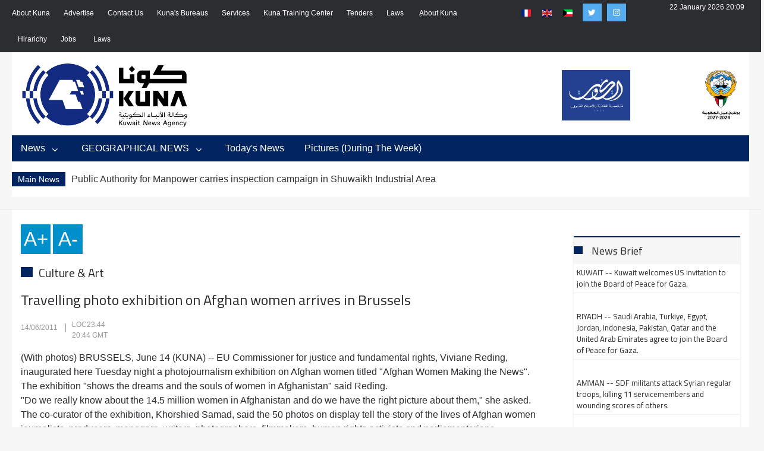

--- FILE ---
content_type: text/html; charset=utf-8
request_url: https://www.kuna.net.kw/ArticleDetails.aspx?id=2173970&language=en
body_size: 25692
content:


<html class="no-js" lang="en">

<head id="Head1"><meta name="viewport" content="width=device-width, initial-scale=1.0" /><meta http-equiv="content-type" content="text/html; charset=utf-8" /><meta name="author" /><title>
	KUNA : Travelling photo exhibition on Afghan women arrives in Brussels                                                                                                                                                                                            - Culture & Art - 14/06/2011
</title><link href="https://fonts.googleapis.com/css?family=Cairo" rel="stylesheet" />
    <script type="text/javascript">
        function goToKunasOfficePage() {
            location.href = "KunasOffices.aspx";
        }
    </script>
    <script src="js/modernizr.js"></script>

    <style type="text/css">
        .protectedText
        {
            -webkit-user-select: none;
            -khtml-user-select: none;
            -moz-user-select: none;
            -o-user-select: none;
            user-select: none;
        }
    </style>

    <!-- Global site tag (gtag.js) - Google Analytics -->
<script async src="https://www.googletagmanager.com/gtag/js?id=UA-2013487-2"></script>
<script>
    window.dataLayer = window.dataLayer || [];
    function gtag() { dataLayer.push(arguments); }
    gtag('js', new Date());

    gtag('config', 'UA-2013487-2');
</script>

<link href="css/en/bootstrap/bootstrap.min.css" rel="Stylesheet" type="text/css" /><link href="css/en/plugin.css" rel="Stylesheet" type="text/css" /><link href="css/en/animate.css" rel="Stylesheet" type="text/css" media="all" /><link href="css/en/transition.css" rel="Stylesheet" type="text/css" /><link href="css/en/icomoon.css" rel="Stylesheet" type="text/css" /><link href="css/en/style.css" rel="Stylesheet" type="text/css" /><link href="css/en/color-2.css" rel="Stylesheet" type="text/css" /><link href="css/en/font-awesome.min.css" rel="Stylesheet" type="text/css" /><link href="css/en/jquery.mCustomScrollbar.css" rel="Stylesheet" type="text/css" /><link href="css/en/breakingNews.css" rel="Stylesheet" type="text/css" media="all" /><link href="css/en/jquery.scrollbar.css" rel="Stylesheet" type="text/css" /><link href="css/en/scrollbar.css" rel="Stylesheet" type="text/css" /><link href="css/en/flag-icon.css" rel="Stylesheet" type="text/css" /><link href="css/en/custom.css" rel="Stylesheet" type="text/css" /><link href="css/en/responsive.css" rel="Stylesheet" type="text/css" /><script>NS_CSM_td=283692757;NS_CSM_pd=275116664;NS_CSM_u="/clm10";NS_CSM_col="AAAAAAUV9PxJTZGUkMTpznfaiKEQNlUyaaYn8fOONC3n5yHNYiGUm89D1mx0jc8gLNS+/nFkE49cEJPTYxqdMJiUjE9O";</script><script type="text/javascript">function sendTimingInfoInit(){setTimeout(sendTimingInfo,0)}function sendTimingInfo(){var wp=window.performance;if(wp){var c1,c2,t;c1=wp.timing;if(c1){var cm={};cm.ns=c1.navigationStart;if((t=c1.unloadEventStart)>0)cm.us=t;if((t=c1.unloadEventEnd)>0)cm.ue=t;if((t=c1.redirectStart)>0)cm.rs=t;if((t=c1.redirectEnd)>0)cm.re=t;cm.fs=c1.fetchStart;cm.dls=c1.domainLookupStart;cm.dle=c1.domainLookupEnd;cm.cs=c1.connectStart;cm.ce=c1.connectEnd;if((t=c1.secureConnectionStart)>0)cm.scs=t;cm.rqs=c1.requestStart;cm.rss=c1.responseStart;cm.rse=c1.responseEnd;cm.dl=c1.domLoading;cm.di=c1.domInteractive;cm.dcls=c1.domContentLoadedEventStart;cm.dcle=c1.domContentLoadedEventEnd;cm.dc=c1.domComplete;if((t=c1.loadEventStart)>0)cm.ls=t;if((t=c1.loadEventEnd)>0)cm.le=t;cm.tid=NS_CSM_td;cm.pid=NS_CSM_pd;cm.ac=NS_CSM_col;var xhttp=new XMLHttpRequest();if(xhttp){var JSON=JSON||{};JSON.stringify=JSON.stringify||function(ob){var t=typeof(ob);if(t!="object"||ob===null){if(t=="string")ob='"'+ob+'"';return String(ob);}else{var n,v,json=[],arr=(ob&&ob.constructor==Array);for(n in ob){v=ob[n];t=typeof(v);if(t=="string")v='"'+v+'"';else if(t=="object"&&v!==null)v=JSON.stringify(v);json.push((arr?"":'"'+n+'":')+String(v));}return(arr?"[":"{")+String(json)+(arr?"]":"}");}};xhttp.open("POST",NS_CSM_u,true);xhttp.send(JSON.stringify(cm));}}}}if(window.addEventListener)window.addEventListener("load",sendTimingInfoInit,false);else if(window.attachEvent)window.attachEvent("onload",sendTimingInfoInit);else window.onload=sendTimingInfoInit;</script></head>

<body oncontextmenu="return false;" ondragstart="return false;" onselectstart="return false;" class="protectedText">
    <form method="post" action="./ArticleDetails.aspx?id=2173970&amp;language=en" id="form1">
<div class="aspNetHidden">
<input type="hidden" name="__VIEWSTATE" id="__VIEWSTATE" value="oRTIdxColFasKD+q/aRfIX6cMPnT0gxE86/NIV1OUUXHDc53K9/XeQOmNehIDa1hsEnZEUGlnCsyLmlx8csbPnfXqiAkmR5hOrGpXAb7kDzocmRwc7ya0goTg9JFj92oStW3YZ3sbBXv54+9Ht5eYikYTozsuvabNJqJvhIJxZpcYlVsEvjJpXvdGJiDfCzqM2Ftr8p6pood1ispp8ZmqA96vT1JILG3aoGlbF72zy6LEF+Yj2HGFd/M1LvjK2lGk0e3oieZWZ8R+2e5L3/1+5TsWToRhIV9TPn5VMc+QGujn5Xm+hLQhrcWYA1ljr5MPQD1QlkwdC3giP2af5zsyoeF0/ECZsphCnKt9+22Em54VxPZSDSBt0u9bA5t1padgGeNfeSl+RWruXX7rp3BOXrt1Y74Q6dFVwfVNJdkQxMrq/37nRQy1n5O77piwdirNyj8W/7F4aQcsrB2wuzzQBf6ngY5V0wiMAAzqonmY0OfCXdWvJDQ3gR+NuWF8xIqL52I3onzChUYvZOjNPD4bMvXNIShHHQJjqWTZc7GFPJYfoF+pQetgwpNxvCp9PfWpSDv4Au3P9bYIg2NuHI1calLvCPxEin77D/G5UcL0adP7bzZBEuJxXSB6WUELVRWwdnE4d5xEo9qtUWHwzs/HWWotT5MdjflPrA12SZ8o+TmT0dLEa73vqqLck28VyXVj6ngQfCc1pH/C6y4l8AO67J+h/iiIdUatNzX9tEDYzWETD/mbLv5K2wiWOZ7jMAOnErccXzgifSJpo6KywK5LDSQazjZmdjVNlDeOEzaApHdzXRtU+GUPe6UcauSgCOp3mG/XtgLBLW5sze4ydlEx6yAzu4mKfthKTDl3wf2eNgv4cANMt2s86QUK+X5aYNK333kb4s6ESBQakn5ejNqj6quqJ7AvwHzl1St8UzRgOVIjElgP628ZAwkhQ8juEy3b9JnGeqatpOpa+kE+KPN/7JNi2c4uJ0t2RrY9bsuX2DRQa04NFze9v81qjTExqtqQ+PNxlG6lIuW7Rt6O5hiz6/vMGB7BKVyB133Vbxj1XftbSZ6Xue4w0aGSL/GYqA2p6Pnqj1yMn3MJjdcLwdLcWFHUFJ3ELJ4FF+zOs7uEu0aVhxMemH/[base64]/EzerNaZheNe/S8op3qRuXPSvd6ARlTAW4SuovQOtm9+Ao41LAilhzqAXOhq5YVk7Y+x53zk9vYOn2v8RFWBQe07294aUQXDuXmR08racoL8Y/ScVgoZSqUeZytI7LlTjLX3Yt3MzbaEQacJE0Y02NndNCw6QMnQxSQ12FXlc2MkdoXl6y+3ujDs7vpptFsutMRkebhogBmeZGpEXQRaEteUEaJdfkbQXdXlwIBHrGDvjuQSxug5f3OEI1sb6YnH9nMoJrCQSbHtb6Iz9ahjdcwheJbQjVCQKrYsbvQ7Bb5/[base64]/[base64]/YPxFbLmvKRGl5/amF95nnD+7LUyKHgS0czYwAI93iT5RNQ4ujlUGzCCIJv29KfSAK4LArA3+HYQkO6ajtO5IBqRAvzCSmfDTT1b7INeAc6jNutdQVomfN7VTJ36DVndj5YxsPmhx+9MUfLhzkCrcAdv/M9EZYte2L5CMoHxUSek0Itq06Q8eqcegrXGtpmKgKDr8EmOnTWiJOGqWbadSKKjiG1s/ULx7Qdgn1aSr0QUHYCSQadQUtInY227WxUjMTs4ChAgfmRQlYLP0z/DIcqOTOSM9UkmihDoW1SxCjvJdOTU0Io/BH1vCGce/zmZFQfaAD3IQdsnFGUV5xIh/i6T0Iwm1Lp8d5XS5G5ZCqdYNuCWO5BRCtMyh9o6HG0WZolpxN7NreHMfr73t4B2V3ggo2tzaxOkphts1CajR3SL9JYE+P5lA2kaq3QFapES6FlhBORVFuTXtGrksmQ+4y+0qV4M3D/Z/9ex1UZ7BwanuOeIFkj6Z2AvgcN8gQ5dx2L2GTy/[base64]/6V7m+E/Z0AW9L89rrdLI31z/QYeV3WeNJoPrzXgF+6bUQEXu9qCiFVqLoGpUU0vq2xwp17+ILXNH9IZR0qb6qioIhWQdmbZ9lx0rRJChD/[base64]/50+e/zZLEuOslMJBRI5bnupVG3mMM+pddyx3D70DYUMfMna3gfFo56bKEJ/mmy5vUnIBCLdeztio77Plo/DgVSO2sDrzsMx1Zk33XWS/[base64]/ZLX45sxJF/eiv8uRQvgPGAmGlmMRvZP0li74vMQOGBtTTHXhtvOewKs9YZhMqVL+USZxQJcLSENuZtKyN3K8DJhMF2jklyF+5RbCXcJSe9llIMZtC6w5aaW8/R4HS98M6mioCWPs11iF5/gX6NYh5COwDuDO/[base64]/mf6nIHjN6OQhxucklieaBLM9omg/063zpHjbUjNt2sImkDnQye3XrbBlwWeBtGpMDLKx6eatn7wjRfJokgzxGY91WMvnmeMq47rmby4/SeOC4E/n/zAZdmhM7wwjwj/po5Bdb+JYzMSKvMIIA2j/n1c/3d0Mje3rXFOeXVpblLJiys+Iw54xs4wQzuPRNIyZ4cKHSYuudF41DMj4O/DMu35Vh2/3it33DTMpkIGPN6s7SydgrEjDSQDAqDYE2ELTE2YwP/80nKO/3z2P40fuVBmvRz31drY00CVz/5S1/[base64]/lS9MkVHFo9Ot44DwLwhwgSPxTK76JWiC/duzEzbfskWS4AEgI6P52MsY9R/IaFVaDYkfbUvPH1rf6HcV4AkRHkhY9IQfIaj4rYbmhMZlgl1LIKeKvzc+QJ13tg/Mtb1FePjugOB2k51MpBiSlpFGHwYnYS80QTSeI+JTMn0uRjHuWsZHvR3vFQt6b29J6aUQcHclWZ/IxgB0QPlLAQLbQssRcHU1fwHiccib2+7gxUcvhi6/z8lkq7h+ps5syrDdwEgF4T5KXduLLVsDRTgAmIh9DflDhSdO+U4nn16l5w+URKMrM1itOEeGkgpIfNP/FtkMk/VPl/exw7KxGGh03Q4hX2oR9R5FXeW6U0uFqHdK21CaR6TRl2wDM9IVOGZiULXmN73gNErofNi4oL58uIeE1h5HXtCgz5PrEiJeVqtagUfWqYm7h6zJwkNjE4mYXXL4EzoYwzMx+8d+U03c/Oj5Tc/FZ4PZT57bX42V56KCaooaryvVDukwtvBy53gNto0zhyo5dpGrOp7ck7gAophB0BbD05VwoUtLSKjXZERSU7sMPpPw8JxY+8tKlRlkAlo9G1JYq9xiVCoLn1kpeu+rlYBovvX1J7RE5c4hUYdyn2VpIjwTUoVi4fyC4a2dYF2LBOdRy/pD4hKTkLvCpKRklkS3lBn/7XNW50+bxyjByT8AeSwMpmvZjsdK4lfJhZhPElPXYzaMH6wFbYv6DrKuBscrDXBnb8MTrElsaCElu7I+728vXvMbx4G+RJEAiSSv9MQPG5jSwN9EldUoAiuw3w+7SVlR+loizY5mnqQINMDiLd6Gf1cQQ11Xfpq9T3pkH0rdOib/Rh22bq62y+Ft04Z1k8SJmT6eOCzw/[base64]/xgeC1QuvL5xxyiEF5gMWb9WPqwUsAfWo2mTow++cbAQQyronVkNUmRVqGj20xcnlAOpXt2mTF4RQcMyCZiRSLnZvpHBUD161U5N67uY5nMJnqmsrT2pLClZP5pT4rUCvGelq5n8M/f4S+yQ14tRRRlVVMYLnT29Nbt986ODAL9N0SFIR2XETae65iZF4IuGfu83SZYTDsoyYujPG+2+ZMcm28evmnL6Ci5N0PkJDdzZl6e/5/zlQ+LdqWuzKUCHUhydb2OiMnfXLV41HREuzH/DkNjBPUrNz6srKNhbu7AL8NL3VzB/WDIFMZhqpEppBdy4KxRRQS/ZEDUxlGYwdACjVKovHyeBmbWz1b19K4RUU8H2d65FOr+e9+gk1fLs6+hIvYlnhd2f4zOWnR+xeZmf+Rpt6mDL04Ev3WwkH17VTOTtRxlmzs6x9Bo2Kmhw0fNpwkdEHBQtA9KKiNCfM7kXmpKJT1uThrJqdqjyZrDns0Z/PKi8rpTxsmt5D0jwaQUwawOQsj44nOPpKxzCVhEeM8mzat/3JUk85Eu5ZYCzMTc4oBgFkj/H2tqT1HUrDKTfa+sZVDptggk5IbCwK+bfhQRSHVcDS+b6qeVP9WnZUJgOd5ighLmPQlA+cT5TqCujmgOkkRZ8iokQRVKUcSV8z9mqqhNgRZNMC/IK0yaG9BSXc+xrb+y6ssCm0hBW6kXB4IVu7BXlN1vvU0Z5dVPei0ayJt95Xneyjn2ikHdip1MNyu9Yuz9Hxpd0r6sRrR56KuMSUZR76nYH9Rv0Zqd+y4Eeouplap4havYTITCL/jnO5YyKl/[base64]/X8NansR0PBWyX6LYPaQe7BLf2/cWustUIQNeuIiQGOoCKkb1zslYNIlx0mJoAYYrj+gImlIJ51nPwiRinpV3/MRmCkHi43RTSYAl9GniefirGn8zkq45VT73X2SxWfTNSEdF0b4uwHWU/hJ2xkifTy2f2mgignaR+SLn630JYJptEErjhteZJHmLeO19tF5fjf36xxTp2DlwyqUOb1NcZfsh6zvyPOn0pL8a3A9G9MY1liVNjs/H3L/LtaqgvWy7gL3+gCfArIJJp0F8xoagUjGXmv/sQsIOHjD5J6pW0D8K1cBtY+HPIclLGieIFzW55nRWedA+ZTwNVAna9CR7jSRLRHAsr3Ng/197W6UXOwRkRjCx6Vhhuf7+XJGFElOdHR1RQLngAI5I/95f9OL5hPQbSNW7jsqlmgi1DfJlpfOPznatl5KP2CAKLdOG6dy/nPa7/3hw+XCfURTUIFKIW+ibupsGAnwYwBMBEDPpvSdr9JwhTSUF8mHbBUoUKY2gAP+nwUxI8Bs+IkS7VWf1ww2hGZD5+Fmbjr5vzlFO7qglRzho94jmQxzNEQ95uLQiGxeOMkp5pZEiqYxAQ3qTWIcIC2Tj6aDgtOCn4n46HIsn7FqYCou3jtItbNbs/pnN2CDIMUQbAeEOf7tweIGBJHgO0C+SFdaE85UrCZFoUXUk0P3Yk/bKes0UocbW9wjfBqxcmIbclnEIFNtmE+Yz+m4dR0pBJ9bl4Psk1ABULk1mteqoMsrnRaF4As4ExigjqkSNu2BHFf13l8avf9F35G+vOo/Xe1WVne8x4xFb/a2lITODyJ17odv9WFDFECnyaMCqdBiyfBXnhLyi/gYCTKHU8hr4QhzLFN2BwGmvYUwFJspZh3Sr5a80tAi/0/rxZOu5mw/k+B1/8iBY0ec4Uav1YgCxJ2M+bdvqBMAcyntyMiauUC9KPrBM60y3LV/cmjG4D5V2Pi7HhTwfvgQNoWG9QJ1mDyw5WvtKd9ZVC4AXcUP+XV8n3uwHcDpXoO+VK1ouQ26L3svdxrCOBqRNtmUyHINHPjqRE2FVebqaS69RwfbqWNZSSxqNo4i5x8MHOzqGlnvKmwOk7/s0K3J9M6QKz2TlPEMMWmLDUT7b3ntS+pPKizNANHS7l3JncIGEQI8lVdd0rGwxsGBc1z7l6J2PWr2M0MTvYKHWJeyP0Ex12rmAhPsTx6U966mISuzZAUluRP7MDejv6iAY09f2aUUiZ+kk79+21mvHFx9jVXA7qSsC87/95UGWv8A4sY3Iiui49u4rxxbNJua2WWki5v1DhI+Y0qtV4CHkUY6d+qL3FVw5tpvRTylrPjY6s/xbkkF82xVm64dZbCQrFQeXKQq+asPCla8yLU5gX/GxzBLqSXPgiqpBfUoVN6VmTCw8kCEU8CeWPdAcu9ukGeTS0kdT+XMrxrsrLCLqNJKTfAC+nWHqxGyJDR4h6/EHx/P3CnAmvohfOL8duIoSz7iM9LvgedzRKRKjewtrQqgYmO+CzUimamC9Lg/Q60eTWHIFSye4DjKh36tqxuRvXmi0I97EKU+Y/v0N3AcBG02wY9MxUauK2UIEky4KNk9ADU9kfZawNluRtjRMkOvFMwBEJ6aIDl27xtPI4/pqaJfrlSGf2ssyNW1faykmRc6wqPKy32279r8mgVXeUIkWPmoImmhxhpS0Gnsv0VC71GhY26dpVOtOKx0/CtHmU2Egpa7ZFI4d4hyCaFrNyCQNAATKXgxywFpJ+jGCD/iei/Mb5EY4RdEzKQieSbsqLnbfz0KqowSgtY1kkvo3DjnrrqZM15bNbXHtcEnbdUduIIMhGE+E3Bt5Y1jUHQ2QhgffXyzJV/r4pVyLxpSmnE4ukHcRT9YtJPzrFEqVoKKEsnWZYA867mVVcexyDS0dY+HqmCV/q62WvwSctdtaUHhag5AtVWDTzIkqff51zorLlocucu0+Nx6tAGXYW5K0xIGX1c1A8y/9dHKPF0VoslATbWnI3DAXrCusG2ubVYnrp6yH5QxTiLDHoT4jLOYmI/FduzVesTcYSUjmW7Tp6FbE98KTy9rujbo7OJ+T4VHVsDybdEEnst5QfVNXgv88CbZ4QcxMpbj1PavcYdPFKYQhiob23hR9GpTEziCFZHPjagcJaeiNHn5O2mgc7j6jXKPFuqx3QQgpLWnVBcfGin7uUfBhlgJ79zf6QP/iQSqQoo+S9eYD7znWfRBOtVo+c3JSW+vI4phquCj7QbHY2eyq6e95SIwsq0NLcK/Hbs3sdXUcS6fm/lOCI9RoPjUJkji7T+HMlfYJVhAFUkUN0kK1WXJ1LjCFyqtiDPNUv1HIksYXoKbI38UUPh5VLoEObjxVke5x6biJ5KDiic1DWtEXv5pEuWXL4vxn9G+xTpc3X7ExUXnBjU4L83Nj/kRl5Et6iWvA4v42U07G9nWtoq45VZ6si3lzrMWTOcDBFEfiBVtarGLOHAyFp1duR1DtpcFkgGSGGLo5n9l440WWcTvQvyVLxoxr/PRSpfaTw82AcNor+kw8fOym+bxgwBkzpeSEdZ0vLeB8/Vuk/yj0JN+SZbBPBzvTrsnyRGiQ2gF5LdJAa3yzSXbQGdVpGYAqj+P46ce/3XjcdXSbFwWJIBN3UT2dZgOmXRFR4T0dGQ7j9oqhWgvifm0JTodaFYMjeXyaUjasGggV1IX9NcGNf8kSvq64xHlQGFM2s/9BUQkXtvaFS1Klkcx+wciV11oFOKskkICmAzbxHrY3/8NK2lR75QLti0l4iHaE9+wmBVzo+BVLVxkgazpqzbeR9Dn3xGLeFBKEJDfxHHq/g62NmLtf3d4PrT1S4OyZ8LZp9PmGTIT2tWiY+I8xRYdwalGVXGLHQvIoQfr8fwYMSfurx2rFbJIuwIwXwa72RqAZS/8A7E/5NzqsPeybNAZB38Fy8oF08daZtAVWhV8vVgcAdl2BkAxxSobiPhX+K07W6FAgCAkr34UdgjgILdndAT4U0mcBMIb4X8Vx89UXf3N6+UKAIDddQB7zHlsTj+u+1uV1TEPkZhfRGGuR1o+iXzRaHnqVfnLx2TzAvLs8z75QYzsyhXcjao6IOnDTssZgfO/Xi4zshHmjRPCY/xdFp2HGDD8HlST/8Rcw8Q+ddPfw49wh5QINe9GtFwqpj/oK3OasuNKuHLkLbIpj7a71pj3NVrgpiZSSDv8rlV0MGD/0ecWz02/r4fHbPvMUKGFFtjAqEPvjGulp0tjUVbPThhE7KHQrQEcxTb+OmCOTZhfWzWetvsC+gbeDoEFy3+/RvHxsijMph8G0o4c1fsCdBI/PmE4OWi29Vrg/2g+x77TR0gtWYxpdQC7anehYg+MXcEWx0zqbwoYndaI5qluAdHCOtH4+vyGcgAAkI5YNo9kvXkMb74OWUnGdjngcPvymIn75ZEq4DIE+7LQG62dlQgMN6E25CoApDc+EYB0NEBgXtZkyGzQOqdxw0lW+Y5T99re/3Ceh9kSOfw+g1h3vGfbHgukMHBPhnrNfCoBZrX/[base64]/IMvDlQoBug5iEcrANr/OmDz4qfEEWUGmQnOKyiD2hcX88PpxdxjRJ/5CG2LjE1g1Ko7oBENpH4bBYDi/0EuMT/0n/QdX/8gIhD1WutYycYIAFvTjuTcoJPs6mzPmfZrZZlpnG9c68sF1iTBqiR5OG+ovJ4RoUO0UkHX8y4wPgCfpUjxvVLP1qhhkRVQ0eMBQkijL/2D87djZfFZ8a0sgydPLhLdJrhhY5/Dkejot9JmvMIFugiZcSSxG0nJGY6sJ/N6iCFl2/654bz/JDuIt0pTYBbi7ffcTGcMxB6pKnJnxom2s4tok5nTzrKrruaqB8K2x0lGQgQBy5JMkknjYXGlm5USkXDQcpGvle02z/0hmpXGvHAbs+0dhyWAUUi1RoUf3Yo2wjPcLCB/[base64]/IHDwJebIbQb/ZW/yWcykw7e+XS6Qc3uRNqrPJB5HlzrqY3N1aoWBaePSKdD4kOJj/9wSAX7taYXustNgAGhxNZvUaXQY7Bawl5A92axDZKUiLzN6byicEy2g8SAX1zrqqKcwW8rY+2sck3a3ycuIfmfqBByqNwhQqo/46opwTNDPz4Tnn6FVVz5qTmuCPRSLGBjrhQdVt7w7b2WNPy1792cNsk0B8xwWhjnUgGJgAU2WPR254W2jLOnFg/zjhF1vzLHLIHd/MJRwy7n2+TgyuhocYU9thjih1UV428jDzruB0EZb+cMxG76biXy0GHFpI4sWZ5xvKfbiaaRJmk/UbZi8ZfWUpchkel9FdOYt9v3CUCbQt/ODqi4J4eEl3YvJY8l16k5nHSOPaGcZRKsI7athoV56bclZ7fJ8Gb2IfONmZ6XR9U/U0LeaRAMWze3dMKKrJiUeSwVl4c7RtAHLsgvGy0PxwKJWSLF3wQhkZ6DlGDHhkoJSQ9l/[base64]/JtrMP7aA3Q8EXn/uUCKayF8sMw9W5nPelYMs1slhe/O2aej+rbQQ4B+K0Ie5siR7mIfZaAVk5q7zC5U0qoJ2l5T4rkRHRkk4Ucsb+dPpdF+Y8N1oZ5oANQS0XdayDLU9wz+ggYVXQtZDI/w9bG5+N5mcS36SC0CT1NNC49G5yyhl3s5eXBrDSo4rgIsbpFjkN+P0WenrDSDm8vWmb4HKRMUkJlI8m5tSUB5nTwtVPvk99Jl3T/6nueB9XBGSP0MWzEEMG/b8uaLPlSLpTJs/c6c5FFO+9TEZlFyvAJD0E5ZTFyJk6dwYVuOkSujsNGdADTOLmOwsxwUKyKwaoUtHmpQqXj2MmfSDKIGmxEk68/q5KEIgXT/AMZihtV0jSpjUmgCZ00zoLojf0QlDQKX4LUQiVSFF6plWDxwJs2AL70wApOCZvFrvXi3y2FYs/16y4KTV6L+R2IjI/wkF11awBzTl6Qo9IzAPqESefClQ607IsaNCrId/k5vqSXYZboerQX04QpAJTdxLYVig8i3U3pwAqvjw84rGsjQ6gdO3cmPdQmewyAvjOOfbjuE7Elzvj3FOQaEceWyU5xb+TCCgGOczLstaJYjU9ORlaiF703YNB/J9xdnjodhJH8cj/cv+2RP34/VEQ1PqZv1WS31ePNtWJ5zbGPZeO4vNQK86La3w1DnxY9M8DeOJ/G66lP/fFZa4tQrsTxnU10TOS2+W5uiU4hGuSRKiJKRAQrY2Re44e9e9kWheJzPSxYRJF95aMYIKCZ1s5t8PfsutTEHh3RA1SD/0aggXgroNrLPPGpTjx2ACA1KwxVV98qMn6nCtlV1cOJO5GH4hDszOPNOhOkjNWfumhaE0a5Jl4tcYaJ2DwzQA0/[base64]/5FVYnPJT0kkrsZtwFgsx/HqgtlixiRpkTL4AJIH5v9WwhJ6814AOzDHMPXeeNN9+vXFkJcLMmkgpU/vOD44tEKGjHiplDojanTAyJPI8vPBTPJWT/U7cDqBXchhtns+lr/a2hrf+QJBdinU0v8eMP88R46ocPl0RXrZZf6s9m009EF0Pxc1E3nyBu1INi++Se5I1hZ0fZDyUpO0ir7MzYF24TL4Sfx738Uv8O6ylsQmSmmNRXL6f1UAEhZPfecXWa7Jgv8d4N+Y9oIk3yWywek+71J6/j8BRVPJ2idCD7HHLfYpntK1YLmXvljdDO45HrLGpYYix8CkHwTvNbZ8LPW5TwsnAHwBBJSVZabBGJIFAw98EPMeH0Qj/eKvTrDxMK+6Wy8WSaza4IImyBYMC/KGalTNoPrmyDFXocIRB2cBJhxpvf9WYmNfxytOjYfvli8a++ZMMqtWRDzQmAK+czOXpUeFWhH2mVZqK217aeeLxPYPZBL+tUdpKLKq215V0GzN6FYwwhsVfKJ9sCDmsiGRQpEmbWgE049bT5184M0JFefy3E9JYARB8MF2M5wFj/3buYCDf3LRzE0VAYtchtzirc4W59vK/nSs9x/UMrAY+l97qewDaQC+0VFlkbP71nG1otinYWG6B+yj7zsptNCPrvyOMXeaXNHvuVxSBKE5I/9Q+2F4xdQiBRy0zOjoCZfrY/ag17J1Z4hFzCRkz61wnZj1ioIdlSkVzv21DgsTUrJNUGXqDtyTOqdZH25rvO3rPN4DNTjBEsjBcjdC48cWLuFtYZPsgJrL1hcZAORpZvuC7ImupIDvtRFGoDxLEfWfZmGjPfE8NW9Kg3b33BEQfBFIJdVKwtf57t9+cADG4jXXsXxY/DFnvm+Ck5f6C7mwH5Pq46enAvD4QE0FMtddxWWD6sxb+UJ1cPAhLB2CK9vKhr8MAUC3dfUuWZfJw8ozPs3Ep9/loU1nE6KwKdAFmxmQMJt25jdd4l1j1a7amCwxSNzPnqJOPxlxqSgpSndxUQH0T+LKTPiP1bTpSdDFx0uqtBgAO6l9F/giavURE9y5KqoJLYxNscUEf9ToWGsB8slV2Iy1FgvCz9O/n/QxoJLdswGo//gh1TJH6Jl4hV2nTaK4o1DWiBqQsHYn+j3knFJdyvmkUmooyPFr+0lJnJ8Xa+EPmyB9So/mnTw4bahGgWMM0WfbgT2zWbnxBiLLXuoBHb0EB1YxdReenIYp6t1lugpu1/KjTuuUEpMGkcmwVtWIrnRSiyd3SpIRBRr+EXbUvzzDkuQ72aprmnEYZkOeLlHwP/Yt9FXANADFehbmtXwO9VipV45y0rCBdiWfEg5cb2Ob16wd36MGZBU2fVArFip++uLCAm7LdLMomc7+/iEwbzWgbBEpDW27klhUhlZpDf1C6gDSYjoOZqZvjBK2IQQ53oEzjKnFtbwyLPLcJkgDw/MjuwYFUQaTaKIb6z2ZYKyG/Ew7cu49QEKdV2V6OVfMQidjWp+dEmzNvUURB30+IEe4642VYJD/gf+nwFX6iHreqG74KKZ4kDDxbu0OICt228lkfpEXfpIwQeMcoirdsPj50hNa8h4+rXg/gzEwvp0pS9m3nLu8ZN13ag80h1CpiAbR2UwST/0jEOKHuDN48ji3dekszfhH722K06kVIKXFBmr6dqPlbiwy6PJUmJVVIdIPQHqh7dKImG7YY6rEx3O3wOu2P9Zbw/B+VJaM3ziVlnXcqajGLAcNdkVkMju94J/Yv2Jvooolx4vRkoIbqxC/Yf2Aa/[base64]//plFsxum0movEM3tFOdw60SLzkRgeD3AybD03sATM5BFwso3RqvDYB2BwD28G/YipDcAgKkvOvZV4RiTTjXNQTlFLd5BdbBuU07jxf5pX1BOXAsAIoCqfgpNOoiTeaou2eZN8Uf/Vianmob2ZBM05TlzXRuDWZUkoUk9YgU25A7RcY7iJh5oZmf" />
</div>

<div class="aspNetHidden">

	<input type="hidden" name="__VIEWSTATEGENERATOR" id="__VIEWSTATEGENERATOR" value="13AE5B99" />
</div>
        <div id="preloader">
            <div id="status">
                <div id="container">
                    <div class="loader">
                        <div class="sk-double-bounce">
                            <div class="sk-child sk-double-bounce1"></div>
                            <div class="sk-child sk-double-bounce2"></div>
                        </div>
                    </div>
                </div>
            </div>
        </div>

        <div class="wrap push">
            <div class="header-wrap">
                

<style type="text/css">
    .red {
        display: block !important;
        min-width: 0 !important;
    }

    .dropdown-menu > li > a {
        color: #022561;
    }

        .dropdown-menu > li > a:hover {
            background-color: #022561;
            color: white;
        }

    .dropdown-menu > li:hover {
        background-color: #022561;
        color: white;
    }
</style>
<script src="js/vendor/jquery.js"></script>
<script>
    $(document).ready(function () {
        $('.limenu').hover(function () {
            $('.dropdown-menu').addClass('red');
        },
            function () {
                $('.dropdown-menu').removeClass('red');
            }
        );
    });
</script>
<div class="top-bar">
    <div class="container">
        <div class="row">
			    
            <div class="col-lg-8 col-xs-12">
                <ul class="top-left">
				
                    
                            <li class="limenu"> 
                                <a href='CMSPage.aspx?CategoryID=14&Language=en'>
                                    About Kuna</a>
                                <ul class="dropdown-menu">
                                    
                                            <li>
                                                <a target="_blank" href='CMSPage.aspx?CategoryID=89&Language=en'>
                                                    ِAbout Kuna</a>
                                            </li>
                                        
                                            <li>
                                                <a target="_blank" href='CMSPage.aspx?CategoryID=90&Language=en'>
                                                    Hirarichy</a>
                                            </li>
                                        
                                            <li>
                                                <a target="_blank" href='CMSPage.aspx?CategoryID=91&Language=en'>
                                                    Jobs </a>
                                            </li>
                                        
                                            <li>
                                                <a target="_blank" href='CMSPage.aspx?CategoryID=92&Language=en'>
                                                    Laws</a>
                                            </li>
                                        
                                </ul>
                            </li>
                        
                            <li class="limenu"> 
                                <a href='CMSPage.aspx?CategoryID=16&Language=en'>
                                    Advertise</a>
                                <ul class="dropdown-menu">
                                    
                                </ul>
                            </li>
                        
                            <li class="limenu"> 
                                <a href='CMSPage.aspx?CategoryID=17&Language=en'>
                                    Contact Us</a>
                                <ul class="dropdown-menu">
                                    
                                </ul>
                            </li>
                        
                            <li class="limenu"> 
                                <a href='CMSPage.aspx?CategoryID=24&Language=en'>
                                    Kuna's Bureaus</a>
                                <ul class="dropdown-menu">
                                    
                                </ul>
                            </li>
                        
                            <li class="limenu"> 
                                <a href='CMSPage.aspx?CategoryID=45&Language=en'>
                                    Services</a>
                                <ul class="dropdown-menu">
                                    
                                </ul>
                            </li>
                        
                            <li class="limenu"> 
                                <a href='CMSPage.aspx?CategoryID=84&Language=en'>
                                    Kuna training Center</a>
                                <ul class="dropdown-menu">
                                    
                                </ul>
                            </li>
                        
                            <li class="limenu"> 
                                <a href='CMSPage.aspx?CategoryID=85&Language=en'>
                                     Tenders</a>
                                <ul class="dropdown-menu">
                                    
                                </ul>
                            </li>
                        
                            <li class="limenu"> 
                                <a href='CMSPage.aspx?CategoryID=87&Language=en'>
                                    Laws</a>
                                <ul class="dropdown-menu">
                                    
                                </ul>
                            </li>
                        
                            <li class="limenu"> 
                                <a href='CMSPage.aspx?CategoryID=89&Language=en'>
                                    ِAbout Kuna</a>
                                <ul class="dropdown-menu">
                                    
                                </ul>
                            </li>
                        
                            <li class="limenu"> 
                                <a href='CMSPage.aspx?CategoryID=90&Language=en'>
                                    Hirarichy</a>
                                <ul class="dropdown-menu">
                                    
                                </ul>
                            </li>
                        
                            <li class="limenu"> 
                                <a href='CMSPage.aspx?CategoryID=91&Language=en'>
                                    Jobs </a>
                                <ul class="dropdown-menu">
                                    
                                </ul>
                            </li>
                        
                            <li class="limenu"> 
                                <a href='CMSPage.aspx?CategoryID=92&Language=en'>
                                    Laws</a>
                                <ul class="dropdown-menu">
                                    
                                </ul>
                            </li>
                        
                </ul>
				       
            </div>
            <div class="col-lg-3 col-xs-6 social-bar pull-left top-lang-socio-wrap" style="width: 17%">
                <ul class="top-right text-right r-text-right">
                    <li style="display: none">
                        <a href="Default.aspx?language=es" class="flag-icon flag-icon-es" title="Español"></a>
                    </li>
                    <li>
                        <a href="Default.aspx?language=fr" class="flag-icon flag-icon-fr" title="Français"></a>
                    </li>
                    <li>
                        <a href="Default.aspx?language=en" class="flag-icon flag-icon-gb" title="English"></a>
                    </li>
                    <li>
                        <a href="Default.aspx?language=ar" class="flag-icon flag-icon-kw" title="عربي"></a>
                    </li>

                    <li class="fb hidden-xs" style="display: none">
                        <a class="fa fa-facebook" href="https://www.facebook.com/KUNA.net.kw" target="_blank"></a>
                    </li>
                    <li class="tw hidden-xs">
                        <a class="fa fa-twitter" href='http://twitter.com/Kuna_en' target="_blank"></a>
                    </li>
                    <li class="tw hidden-xs" style=''>
                        <a class="fa fa-instagram" href="https://www.instagram.com/kunanews/" target="_blank"></a>
                    </li>
                    <li class="tw hidden-xs" style="display: none">
                        <a class="fa fa-rss" href='SocialFeeds.aspx?language=en' target="_blank"></a>
                    </li>
                </ul>
            </div>
            <div class="col-md-2" id="dateId2" style="width: 15.666667%;display:none">
                <div id="topheader1_datehijri_tdDate" class="date-time">22 يناير 2026 20:09<span class='time-clock'></span><div class='hijri'>03 شعبان 1447</div></div> 
            </div>
            <div class="col-md-2" id="dateId" style="width: 15.666667%;" >
                <div id="topheader1_tdDate" class="date-time">22 January 2026 20:09</div>

            </div>
        </div>
    </div>
</div>

                
<header class="header">
    <style type="text/css">
        @media screen and (max-width: 32em) {
            #logopart2 {
            }
        }
    </style>
    <div class="container">
        <div class="row">
            <div id="top-logo-wrap">
                <div class="logo-holder kuna">
                    <a href="Default.aspx"> 
						<img src="images/logos/en/Kuna-Logo.png"/>
                    </a>
                </div>
                <div class="logo-holder hidden-xs">
                    <a href="images/KuwaitVision2026.pdf">
                        <img src="images/GovWork.jpg" alt="Main Yearly Pics"></a>
                </div>
                
                        <div class="logo-holder hidden-xs" style="margin-right:56px !important ">
                            <a href='EventDetails.aspx?ID=1071&Language=en'>
                                <img src="Controls/NewsPictures/b47b240a-4963-4e4a-884a-01b87ca47869_EventImage.jpg" id="mainHeader_rptMinaEvents_mainImage_0" style="Width:115px" alt="Kuwait the Capital of Culture and Arab Media" /></a>
                        </div>
                    
                
            </div>
        </div>
    </div>

    <div class="container">
        <div class="row">
            <div class="nav-holder col-xs-12">
                <div class="cr-navigation">
                    <nav class="cr-nav">
                        <ul>
                            <li><a href="#"><i class="fa fa-angle-down pull-right"></i>News</a>
                                <ul class="cr-content container">
                                    <li>
                                        <div class="row">
                                            
                                                    <ul class="col-sm-3 list-unstyled">
                                                        
                                                                <li><a href="CategoryPage.aspx?id=111&language=en&new=1">Science & Technology</a></li>
                                                            
                                                                <li><a href="CategoryPage.aspx?id=100&language=en&new=1">General</a></li>
                                                            
                                                                <li><a href="CategoryPage.aspx?id=109&language=en&new=1">Media</a></li>
                                                            
                                                                <li><a href="CategoryPage.aspx?id=519&language=en&new=1">Donors Conference</a></li>
                                                            
                                                                <li><a href="CategoryPage.aspx?id=527&language=en&new=1">Elections</a></li>
                                                            
                                                                <li><a href="CategoryPage.aspx?id=549&language=en&new=1">YEAREND</a></li>
                                                            
                                                                <li><a href="CategoryPage.aspx?id=555&language=en&new=1">vision</a></li>
                                                            
                                                                <li><a href="CategoryPage.aspx?id=556&language=en&new=1">Artificial Intelligence</a></li>
                                                            
                                                                <li><a href="CategoryPage.aspx?id=101&language=en&new=1">Politics                                </a></li>
                                                            
                                                    </ul>
                                                
                                                    <ul class="col-sm-3 list-unstyled">
                                                        
                                                                <li><a href="CategoryPage.aspx?id=102&language=en&new=1">Military                </a></li>
                                                            
                                                                <li><a href="CategoryPage.aspx?id=103&language=en&new=1">Law                                     </a></li>
                                                            
                                                                <li><a href="CategoryPage.aspx?id=104&language=en&new=1">Economics                               </a></li>
                                                            
                                                                <li><a href="CategoryPage.aspx?id=105&language=en&new=1">Power</a></li>
                                                            
                                                                <li><a href="CategoryPage.aspx?id=107&language=en&new=1">Agriculture</a></li>
                                                            
                                                                <li><a href="CategoryPage.aspx?id=110&language=en&new=1">Education</a></li>
                                                            
                                                                <li><a href="CategoryPage.aspx?id=112&language=en&new=1">Culture & Art</a></li>
                                                            
                                                                <li><a href="CategoryPage.aspx?id=113&language=en&new=1">Tourism                                 </a></li>
                                                            
                                                                <li><a href="CategoryPage.aspx?id=114&language=en&new=1">Sports</a></li>
                                                            
                                                    </ul>
                                                
                                                    <ul class="col-sm-3 list-unstyled">
                                                        
                                                                <li><a href="CategoryPage.aspx?id=115&language=en&new=1">Society                                 </a></li>
                                                            
                                                                <li><a href="CategoryPage.aspx?id=116&language=en&new=1">Population</a></li>
                                                            
                                                                <li><a href="CategoryPage.aspx?id=117&language=en&new=1">Health                   </a></li>
                                                            
                                                                <li><a href="CategoryPage.aspx?id=118&language=en&new=1">Communications                          </a></li>
                                                            
                                                                <li><a href="CategoryPage.aspx?id=120&language=en&new=1">Work</a></li>
                                                            
                                                                <li><a href="CategoryPage.aspx?id=121&language=en&new=1">Housing                                 </a></li>
                                                            
                                                                <li><a href="CategoryPage.aspx?id=122&language=en&new=1">Religion                                </a></li>
                                                            
                                                                <li><a href="CategoryPage.aspx?id=123&language=en&new=1">History                                 </a></li>
                                                            
                                                                <li><a href="CategoryPage.aspx?id=124&language=en&new=1">Geography                               </a></li>
                                                            
                                                    </ul>
                                                
                                                    <ul class="col-sm-3 list-unstyled">
                                                        
                                                                <li><a href="CategoryPage.aspx?id=129&language=en&new=1">Environment</a></li>
                                                            
                                                                <li><a href="CategoryPage.aspx?id=526&language=en&new=1">Development</a></li>
                                                            
                                                                <li><a href="CategoryPage.aspx?id=542&language=en&new=1">National</a></li>
                                                            
                                                                <li><a href="CategoryPage.aspx?id=543&language=en&new=1">DONORS</a></li>
                                                            
                                                                <li><a href="CategoryPage.aspx?id=544&language=en&new=1">EXPO</a></li>
                                                            
                                                                <li><a href="CategoryPage.aspx?id=545&language=en&new=1">diwan</a></li>
                                                            
                                                                <li><a href="CategoryPage.aspx?id=546&language=en&new=1"></a></li>
                                                            
                                                                <li><a href="CategoryPage.aspx?id=547&language=en&new=1">Government</a></li>
                                                            
                                                                <li><a href="CategoryPage.aspx?id=548&language=en&new=1">Transport</a></li>
                                                            
                                                    </ul>
                                                
                                                    <ul class="col-sm-3 list-unstyled">
                                                        
                                                                <li><a href="CategoryPage.aspx?id=550&language=en&new=1">ICUL</a></li>
                                                            
                                                                <li><a href="CategoryPage.aspx?id=535&language=en&new=1">Parliamentary</a></li>
                                                            
                                                                <li><a href="CategoryPage.aspx?id=536&language=en&new=1">Municipal</a></li>
                                                            
                                                                <li><a href="CategoryPage.aspx?id=537&language=en&new=1">Security    </a></li>
                                                            
                                                                <li><a href="CategoryPage.aspx?id=538&language=en&new=1">Human</a></li>
                                                            
                                                                <li><a href="CategoryPage.aspx?id=540&language=en&new=1">Arab Summit</a></li>
                                                            
                                                    </ul>
                                                
                                        </div>
                                    </li>
                                </ul>
                            </li>
                            <li><a href="#"><i class="fa fa-angle-down pull-right"></i>GEOGRAPHICAL NEWS</a>
                                <ul class="cr-content container">
                                    <li>
                                        <div class="row">
                                            
                                                    <ul class="col-sm-3 list-unstyled">
                                                        
                                                                <li><a href="GeoCategories.aspx?id=200&language=en&new=1">World News                              </a></li>
                                                            
                                                                <li><a href="GeoCategories.aspx?id=201&language=en&new=1">Kuwait News                             </a></li>
                                                            
                                                                <li><a href="GeoCategories.aspx?id=202&language=en&new=1">Arab News                               </a></li>
                                                            
                                                                <li><a href="GeoCategories.aspx?id=203&language=en&new=1">Gulf News                               </a></li>
                                                            
                                                    </ul>
                                                

                                        </div>
                                    </li>
                                </ul>
                            </li>
                            <li><a href="NewsCastPage.aspx?language=en">Today's News</a></li>
                            <li><a href="WeeklyPictureArchive.aspx?language=en">Pictures (during the week)</a></li>
                            <li style="display:none"><a href="ArticlesByKeywords.aspx?language=en">2019 events</a></li>
                        </ul>
                    </nav>
                    <ul class="cr-add-nav pull-right">
                        <li class="menu-link"><a href="#menu"><i class="fa fa-bars"></i></a></li>

                    </ul>
                    <div id="menu" class="res-menu" role="navigation">
                        <div class="res-menu-holder">
                            <!-- menu -->
                            <ul class="res-nav" id="res-nav">

                                <li><a data-toggle="collapse" href="#list-2"><i class="fa fa-angle-down pull-right"></i>News</a>
                                    <ul class="collapse sub-list" id="list-2">
                                        
                                                <li><a href="CategoryPage.aspx?id=111&language=en&new=1">Science & Technology</a></li>
                                            
                                                <li><a href="CategoryPage.aspx?id=100&language=en&new=1">General</a></li>
                                            
                                                <li><a href="CategoryPage.aspx?id=109&language=en&new=1">Media</a></li>
                                            
                                                <li><a href="CategoryPage.aspx?id=519&language=en&new=1">Donors Conference</a></li>
                                            
                                                <li><a href="CategoryPage.aspx?id=527&language=en&new=1">Elections</a></li>
                                            
                                                <li><a href="CategoryPage.aspx?id=549&language=en&new=1">YEAREND</a></li>
                                            
                                                <li><a href="CategoryPage.aspx?id=555&language=en&new=1">vision</a></li>
                                            
                                                <li><a href="CategoryPage.aspx?id=556&language=en&new=1">Artificial Intelligence</a></li>
                                            
                                                <li><a href="CategoryPage.aspx?id=101&language=en&new=1">Politics                                </a></li>
                                            
                                                <li><a href="CategoryPage.aspx?id=102&language=en&new=1">Military                </a></li>
                                            
                                                <li><a href="CategoryPage.aspx?id=103&language=en&new=1">Law                                     </a></li>
                                            
                                                <li><a href="CategoryPage.aspx?id=104&language=en&new=1">Economics                               </a></li>
                                            
                                                <li><a href="CategoryPage.aspx?id=105&language=en&new=1">Power</a></li>
                                            
                                                <li><a href="CategoryPage.aspx?id=107&language=en&new=1">Agriculture</a></li>
                                            
                                                <li><a href="CategoryPage.aspx?id=110&language=en&new=1">Education</a></li>
                                            
                                                <li><a href="CategoryPage.aspx?id=112&language=en&new=1">Culture & Art</a></li>
                                            
                                                <li><a href="CategoryPage.aspx?id=113&language=en&new=1">Tourism                                 </a></li>
                                            
                                                <li><a href="CategoryPage.aspx?id=114&language=en&new=1">Sports</a></li>
                                            
                                                <li><a href="CategoryPage.aspx?id=115&language=en&new=1">Society                                 </a></li>
                                            
                                                <li><a href="CategoryPage.aspx?id=116&language=en&new=1">Population</a></li>
                                            
                                                <li><a href="CategoryPage.aspx?id=117&language=en&new=1">Health                   </a></li>
                                            
                                                <li><a href="CategoryPage.aspx?id=118&language=en&new=1">Communications                          </a></li>
                                            
                                                <li><a href="CategoryPage.aspx?id=120&language=en&new=1">Work</a></li>
                                            
                                                <li><a href="CategoryPage.aspx?id=121&language=en&new=1">Housing                                 </a></li>
                                            
                                                <li><a href="CategoryPage.aspx?id=122&language=en&new=1">Religion                                </a></li>
                                            
                                                <li><a href="CategoryPage.aspx?id=123&language=en&new=1">History                                 </a></li>
                                            
                                                <li><a href="CategoryPage.aspx?id=124&language=en&new=1">Geography                               </a></li>
                                            
                                                <li><a href="CategoryPage.aspx?id=129&language=en&new=1">Environment</a></li>
                                            
                                                <li><a href="CategoryPage.aspx?id=526&language=en&new=1">Development</a></li>
                                            
                                                <li><a href="CategoryPage.aspx?id=542&language=en&new=1">National</a></li>
                                            
                                                <li><a href="CategoryPage.aspx?id=543&language=en&new=1">DONORS</a></li>
                                            
                                                <li><a href="CategoryPage.aspx?id=544&language=en&new=1">EXPO</a></li>
                                            
                                                <li><a href="CategoryPage.aspx?id=545&language=en&new=1">diwan</a></li>
                                            
                                                <li><a href="CategoryPage.aspx?id=546&language=en&new=1"></a></li>
                                            
                                                <li><a href="CategoryPage.aspx?id=547&language=en&new=1">Government</a></li>
                                            
                                                <li><a href="CategoryPage.aspx?id=548&language=en&new=1">Transport</a></li>
                                            
                                                <li><a href="CategoryPage.aspx?id=550&language=en&new=1">ICUL</a></li>
                                            
                                                <li><a href="CategoryPage.aspx?id=535&language=en&new=1">Parliamentary</a></li>
                                            
                                                <li><a href="CategoryPage.aspx?id=536&language=en&new=1">Municipal</a></li>
                                            
                                                <li><a href="CategoryPage.aspx?id=537&language=en&new=1">Security    </a></li>
                                            
                                                <li><a href="CategoryPage.aspx?id=538&language=en&new=1">Human</a></li>
                                            
                                                <li><a href="CategoryPage.aspx?id=540&language=en&new=1">Arab Summit</a></li>
                                            
                                    </ul>
                                </li>
                                <li><a data-toggle="collapse" href="#list-3"><i class="fa fa-angle-down pull-right"></i>GEOGRAPHICAL NEWS</a>
                                    <ul class="collapse sub-list" id="list-3">
                                        
                                                <li><a href="GeoCategories.aspx?id=200&language=en&new=1">World News                              </a></li>
                                            
                                                <li><a href="GeoCategories.aspx?id=201&language=en&new=1">Kuwait News                             </a></li>
                                            
                                                <li><a href="GeoCategories.aspx?id=202&language=en&new=1">Arab News                               </a></li>
                                            
                                                <li><a href="GeoCategories.aspx?id=203&language=en&new=1">Gulf News                               </a></li>
                                            
                                    </ul>
                                </li>
                                <li><a href="NewsCastPage.aspx?language=en">Today's News</a></li>
                                <li><a href="WeeklyPictureArchive.aspx?language=en">Pictures (during the week)</a></li>
                                <li style="display:none"><a href="ArticlesByKeywords.aspx?language=en">2019 events</a></li>
                            </ul>
                            <!-- menu -->
                        </div>
                    </div>
                </div>
            </div>
        </div>
    </div>
</header>



                <div class="news-bar white-bg">
                    <div class="container">
                        <div class="row">
                            <div class="col-xs-12 r-full-width">
                                

<div class="post-widget mb-20 white-bg">
    <div class="headline-wrap">
        <span class="badge">Main News</span>
        <div class="breakingNews" id="nt1">
            <ul>
                
                        <li><a href="ArticleDetails.aspx?id=3271573&Language=en" class='ScrollingNewsLink'>Public Authority for Manpower carries inspection campaign in Shuwaikh Industrial Area</a></li>
                    
                        <li><a href="ArticleDetails.aspx?id=3271571&Language=en" class='ScrollingNewsLink'>US economy records fastest GDP growth in two years</a></li>
                    
                        <li><a href="ArticleDetails.aspx?id=3271564&Language=en" class='ScrollingNewsLink'>Kuwait FM meets Bahraini senior officials, co-chairs Joint Higher Cmte.</a></li>
                    
                        <li><a href="ArticleDetails.aspx?id=3271561&Language=en" class='ScrollingNewsLink'>EU to discuss Greenland at emergency summit amid unprecedented tensions with Washington</a></li>
                    
                        <li><a href="ArticleDetails.aspx?id=3271560&Language=en" class='ScrollingNewsLink'>New Peace Board framework enters into force immediately upon signing</a></li>
                    
                        <li><a href="ArticleDetails.aspx?id=3271554&Language=en" class='ScrollingNewsLink'>India condemns trespassing, vandalism at its Embassy in Croatia</a></li>
                    
                        <li><a href="ArticleDetails.aspx?id=3271546&Language=en" class='ScrollingNewsLink'>Fatah slams Isreali Occupation's "isolative" Gaza tactics</a></li>
                    
                        <li><a href="ArticleDetails.aspx?id=3271545&Language=en" class='ScrollingNewsLink'>Kuwait Amb. To Indonesia presents credentials to ASEAN</a></li>
                    
                        <li><a href="ArticleDetails.aspx?id=3271544&Language=en" class='ScrollingNewsLink'>Kuwait, UK review judicial coop., shared legal priorities</a></li>
                    
                        <li><a href="ArticleDetails.aspx?id=3271535&Language=en" class='ScrollingNewsLink'>Tunisian Amb. praises Kuwait's leading humanitarian role</a></li>
                    
            </ul>
            <div class="bn-navi"><span></span><span></span></div>
        </div>
    </div>
</div>
                            </div>
                        </div>
                    </div>
                </div>
            </div>
            <main class="wrapper" style="clear: both">
				<div>
					<div class="container">						
						<div class="row">
							<div class="col-md-12">
								    <div class="mb-20 white-bg" style="padding-top: 25px">
									    <div class="col-md-9 col-xs-12 r-full-width single-post white-bg">
                                                
  <style type="text/css">
        body
        {
            font-family: Arial;
            font-size: 16px;
        }
        .font-button
        {
            background-color: #0090CB;
            height: 50px;
            width: 50px;
            display: inline-block;
            color: #fff;
            text-align: center;
            line-height: 50px;
            font-size: 25pt;
            cursor: pointer;
        }
    </style>
    <script type='text/javascript' src='//platform-api.sharethis.com/js/sharethis.js#property=5aa612d32c87d4001337dafc&product=inline-share-buttons' async='async'></script>
    <script type="text/javascript" src="https://ajax.googleapis.com/ajax/libs/jquery/1.8.3/jquery.min.js"></script>
    <script type="text/javascript">
        $(function () {
            $(".font-button").bind("click", function () {
                var size = parseInt($('#ContentPlaceHolder1_divDetails').css("font-size"));
                var linegeigh = 1;
                if ($(this).hasClass("plus")) {
                    size = size + 2;
                    linegeigh = linegeigh + 2;
                } else {
                    size = size - 2;
                    linegeigh = linegeigh - 2;
                    if (size <= 10) {
                        size = 10;
                    }
                }
                $('#ContentPlaceHolder1_divDetails').css("font-size", size);
                $('#ContentPlaceHolder1_divDetails').css("line-height", linegeigh);
            });
        });
    </script>
    
     <div class="news-bar white-bg">
        <div class="post style-2 white-bg mb-20">
              <div class="primary-heading">
                    <a class="font-button plus">A+</a> <a class="font-button minus">A-</a>
                  </div>
            <div class="primary-heading">
                <h2><a href="CategoryPage.aspx?id=112&language=en">
                    Culture & Art</a></h2>
            </div>
            <h1 class="post-title"><a href="#" id="ContentPlaceHolder1_lblTitle">Travelling photo exhibition on Afghan women arrives in Brussels                                                                                                                                                                                           </a></h1>
            <div class="article-info-bar">
                <time datetime="2016-11-13T10:24">14/06/2011</time>
                <span class="time">
                    <span class="loc">LOC23:44</span>
                    <span class="gmt">20:44 GMT</span>
                </span>
            </div>
            <figure class="post-img">
                
                <figcaption id="ContentPlaceHolder1_tdCaption"></figcaption>
            </figure>
            <div id="ContentPlaceHolder1_divDetails" class="post-content">
                
   (With photos)
   BRUSSELS, June 14 (KUNA) -- EU Commissioner for justice and fundamental 
rights, Viviane Reding, inaugurated here Tuesday night a photojournalism 
exhibition on Afghan women titled "Afghan Women Making the News".<br>   The exhibition "shows the dreams and the souls of women in Afghanistan" 
said Reding.<br>   "Do we really know about the 14.5 million women in Afghanistan and do we 
have the right picture about them," she asked.<br>   The co-curator of the exhibition, Khorshied Samad, said the 50 photos on 
display tell the story of the lives of Afghan women journalists, producers, 
managers, writers, photographers, filmmakers, human rights activists and 
parliamentarians.<br>   "All of these women serve as models, playing public roles that demand great 
personal courage," said Samad a former Afghan TV journalist.<br>   The think-tank European Foundation for Democracy in cooperation with the 
embassy of Afghanistan in Belgium have organised the exhibition which will be 
on display at Brussels Press Club till mid-July.<br>   The exhibition has already been held in France, the UK, Canada and 
Indonesia. (end)
   nk.bs



KUNA 142344     Jun 11NNNN


            </div>
            <div class="gallery-widget">
                <div id="post-gallery" class="ninja-slider">
                    
                </div>
            </div>
            <div class="social-bar clearfix">
                <span>&nbsp;</span>
                <div class="sharethis-inline-share-buttons"></div>
                <ul>                    
                   
                    <li class="gmail" style="display:none">
                        <a href="#" id="ContentPlaceHolder1_SendToFriend" class="fa fa-envelope" onclick="window.open(&#39;EmailArticle.aspx?id=2173970&amp;language=en&#39;, null,&#39;height=450px,width=900px,top=0,left=0,menubar=0,resizable=0,scrollbars=0,status=0,titlebar=1,toolbar=0&#39;);"></a>
                    </li>
                    <li class="print">
                        <a href="ArticlePrintPage.aspx?id=2173970&language=en" id="ContentPlaceHolder1_anchorPrint" class="fa fa-print" target="_blank"></a>
                    </li>
                </ul>
            </div>            
            <div class="clearfix"></div>
        </div>
    </div>     

                                         </div>
                                         
<div class="col-md-3 col-xs-12 custom-re white-bg">
    <style type="text/css">
        .widget small {
            width: 100%;
        }

        .altclass {
            background-color: #f1f1f1;
        }

        .wxIcon {
            width: 100%;
            height: 50px;
            text-align: center;
            display: block;
            margin: 10px;
            background-repeat: no-repeat;
            background-position: center !important;
        }

        .wxIntro {
            display: block;
            color: #022561;
            vertical-align: top;
            padding-top: 4px;
            font-size: 25px;
        }



        .wxTemp {
            display: block;
            color: #022561;
            vertical-align: top;
            padding-top: 2px;
            font-size: 20px;
        }

        #prayerTimesExample {
            margin-bottom: 22px;
        }

            #prayerTimesExample li {
                list-style: none;
                font-size: 20px;
                color: #022561;
                height: 45px;
                padding: 10px;
            }

                #prayerTimesExample li span {
                    color: #333;
                    font-size: 17px;
                }
    </style>
    <div class="row">
        <aside class="side-bar col-xs-12">
            <div class="mb-20 banner-adverts">
                
            </div>
            
            <div class="widget mb 20 hidden-xs" id="brief-news-slider">
                <h3 class="secondry-heading">News Brief</h3>
                <div class="scrollbar-inner">
                    <ul class="post-wrap-list">
                        
                                <li class="post-wrap small-post" style="margin-bottom: 25px;">
                                    <div class="post-content">
                                        <h4><a href='ArticleDetails.aspx?id=3271420&language=en'> KUWAIT -- Kuwait welcomes US invitation to join the Board of Peace for Gaza.<br></a></h4>
                                    </div>
                                </li>
                            
                                <li class="post-wrap small-post" style="margin-bottom: 25px;">
                                    <div class="post-content">
                                        <h4><a href='ArticleDetails.aspx?id=3271415&language=en'> RIYADH -- Saudi Arabia, Turkiye, Egypt, Jordan, Indonesia, Pakistan, Qatar and the United Arab Emirates agree to join the Board of Peace for Gaza.<br></a></h4>
                                    </div>
                                </li>
                            
                                <li class="post-wrap small-post" style="margin-bottom: 25px;">
                                    <div class="post-content">
                                        <h4><a href='ArticleDetails.aspx?id=3271447&language=en'> AMMAN -- SDF militants attack Syrian regular troops, killing 11 servicemembers and wounding scores of others.<br></a></h4>
                                    </div>
                                </li>
                            
                                <li class="post-wrap small-post" style="margin-bottom: 25px;">
                                    <div class="post-content">
                                        <h4><a href='ArticleDetails.aspx?id=3271451&language=en'> ADEN -- Commander of the Second Division of the Southern Giants  survives a bomb attack which killed three soldiers and wounded five others.<br></a></h4>
                                    </div>
                                </li>
                            
                                <li class="post-wrap small-post" style="margin-bottom: 25px;">
                                    <div class="post-content">
                                        <h4><a href='ArticleDetails.aspx?id=3271448&language=en'> WASHINGTON -- The US Department of the Treasury designates six Palestinian aid agencies under the suspicion of having covert links with Hamas.<br></a></h4>
                                    </div>
                                </li>
                            
                                <li class="post-wrap small-post" style="margin-bottom: 25px;">
                                    <div class="post-content">
                                        <h4><a href='ArticleDetails.aspx?id=3271436&language=en'> WASHINGTON -- Commander of the CENTCOM briefs Syrian President on  plan for transfer of up to 7,000 detainees, including ISIS members to Iraq.<br></a></h4>
                                    </div>
                                </li>
                            
                                <li class="post-wrap small-post" style="margin-bottom: 25px;">
                                    <div class="post-content">
                                        <h4><a href='ArticleDetails.aspx?id=3271428&language=en'> DAVOS -- US President calls off plan for tariffs on eight European countries, after reaching a deal framework with NATO on Greenland.  </a></h4>
                                    </div>
                                </li>
                            
                    </ul>
                </div>
            </div>
            <div class="widget hidden-xs">
                
<div class="widget">
    <div class="horizontal-tabs-widget">
        <ul class="theme-tab-navs">
            <li class="active"><a href="#week" data-toggle="tab">Most Read</a> </li>
            <li><a href="#month" data-toggle="tab">Most Emailed</a> </li>
        </ul>
        <div class="horizontal-tab-content tab-content">
            <div class="tab-pane fade active in" id="week">
                <ul class="post-wrap-list">
                    
                            <li class="post-wrap small-post">                               
                                <div class="post-content">
                                    <h4><a href="ArticleDetails.aspx?id=3271486&language=en" id="rightside_vistsctr_repDocumentVisitor_ArticleTitle_0">Arab Communications, Information Ministers 29th session kicks off with Kuwait participation                                                                                                                                                               </a></h4>
                                </div>
                            </li>
                        
                            <li class="post-wrap small-post">                               
                                <div class="post-content">
                                    <h4><a href="ArticleDetails.aspx?id=3271479&language=en" id="rightside_vistsctr_repDocumentVisitor_ArticleTitle_1">Kuwait Airways announces new destinations for summer 2026                                                                                                                                                                                                 </a></h4>
                                </div>
                            </li>
                        
                            <li class="post-wrap small-post">                               
                                <div class="post-content">
                                    <h4><a href="ArticleDetails.aspx?id=3271473&language=en" id="rightside_vistsctr_repDocumentVisitor_ArticleTitle_2">Oman welcomes US Pres. efforts to establish ceasefire in Gaza                                                                                                                                                                                             </a></h4>
                                </div>
                            </li>
                        
                            <li class="post-wrap small-post">                               
                                <div class="post-content">
                                    <h4><a href="ArticleDetails.aspx?id=3271467&language=en" id="rightside_vistsctr_repDocumentVisitor_ArticleTitle_3">Kuwaiti oil price up to USD 61.02 -KPC                                                                                                                                                                                                                    </a></h4>
                                </div>
                            </li>
                        
                            <li class="post-wrap small-post">                               
                                <div class="post-content">
                                    <h4><a href="ArticleDetails.aspx?id=3271462&language=en" id="rightside_vistsctr_repDocumentVisitor_ArticleTitle_4">Kuwait&#39;s December trade surplus with Japan down 19.9 pct                                                                                                                                                                                                  </a></h4>
                                </div>
                            </li>
                        
                            <li class="post-wrap small-post">                               
                                <div class="post-content">
                                    <h4><a href="ArticleDetails.aspx?id=3271459&language=en" id="rightside_vistsctr_repDocumentVisitor_ArticleTitle_5">Death toll in shopping center fire rose to 61 in S. Pakistan                                                                                                                                                                                              </a></h4>
                                </div>
                            </li>
                        
                </ul>
            </div>
            <div class="tab-pane fade" id="month">
                <ul class="post-wrap-list">
                    
                </ul>
            </div>
        </div>
    </div>
</div>

            </div>
            <div class="widget weather-widget mb-0">
                <h3 class="secondry-heading">
                    <a href='https://www.met.gov.kw/index.php?lang=eng' target="_blank">WEATHER</a>
                </h3>
                <div class="post-widget">
                </div>
            </div>
            <div class="widget currency-widget mb-0">
                <a href='https://www.cbk.gov.kw/ar/monetary-policy/market-operations/exchange-rates' target="_blank">
                    <h3 class="secondry-heading">CURRENCIES</h3>
                </a>
            </div>
            <div class="widget airport-widget mb-0">
                <h3 class="secondry-heading"><a href='https://kuwaitairport.gov.kw/en/' target="_blank">Departure and arrival times</a></h3>
                <div class="post-widget">
                </div>
            </div>
            <div class="widget airport-widget mb-0  hidden-xs">

                <div class="row">
                    <aside class="side-bar">
                        <div class="col-md-12 col-sm-12 col-xs-6 r-full-width publications-box">
                            <div class="widget  airport-widget mb-0">
                                <h3 class="secondry-heading"><a href="IsdaratList.aspx">KUNA PUBLICATIONS</a></h3>
                            </div>
                        </div>
                    </aside>
                </div>
            </div>

            <div class="widget airport-widget mb-0  hidden-xs">

                <div class="row">
                    <aside class="side-bar">

                        <div class="col-md-12 col-sm-12 col-xs-12 custom-re hidden-xs" style="margin-bottom: 10px">
                            <div class="widget">
                                <figure class="add">
                                    <a href="ViewWebFiles.aspx" target="_blank">
                                        <img src="images/kunafiles.jpg" alt="Kuna Files" /></a>
                                </figure>
                            </div>
                        </div>
                    </aside>
                </div>
            </div>


            <div class="widget airport-widget mb-0  hidden-xs">

                <div class="row">
                    <aside class="side-bar">
                        <div class="row">
                            <div class="col-md-12 col-sm-12 col-xs-12 custom-re hidden-xs" style="margin-bottom: 10px">
                                <div class="widget">
                                    <figure class="add">
                                        <a href="MagazinePage.aspx" target="_blank">
                                            <img src="images/maglogo.png" alt="Kuna Magazine" /></a>
                                    </figure>
                                </div>
                            </div>
                        </div>
                    </aside>
                </div>
            </div>

            <div class="widget airport-widget mb-0" style='display: None'>
                <h3 class="secondry-heading">USEFUL LINKS</h3>
                <div class="post-widget">
                    <ul>
                        <li><a href="http://www.jacc-kw.com" target="_blank">Centre culturel sheikh jaber al ahmad</a></li>
                        <li><a href="http://nccal-kw.business.site/" target="_blank">Conseil national de la culture, des arts et de la littérature</a></li>
                        <li><a href="http://darmuseum.org.kw/" target="_blank">Maison des antiquités islamiques</a></li>
                    </ul>
                </div>

            </div>
        </aside>
    </div>
</div>

                                     </div>
                                </div>
                            </div>
                        </div>
                    </div>
            </main>
            
<footer class="footer">

    <!-- Footer Columns -->
    <div class="footer-columns">
        <div class="container">
            <div class="row position-r theme-padding">
                <div class="col-lg-3 col-sm-3 col-xs-6 r-full-width">
                    <div class="footer-widget mb-30">
                        <h3>About KUNA</h3>
                        <div class="quick-links">
                            <ul>
                                <li><a href="Default.aspx?language=en">Home</a></li>
                                
                                        <li>
                                            <a href='CMSPage.aspx?CategoryID=14&Language=en'>
                                                About Kuna</a>
                                        </li>
                                    
                                        <li>
                                            <a href='CMSPage.aspx?CategoryID=16&Language=en'>
                                                Advertise</a>
                                        </li>
                                    
                                        <li>
                                            <a href='CMSPage.aspx?CategoryID=17&Language=en'>
                                                Contact Us</a>
                                        </li>
                                    
                                        <li>
                                            <a href='CMSPage.aspx?CategoryID=24&Language=en'>
                                                Kuna's Bureaus</a>
                                        </li>
                                    
                                        <li>
                                            <a href='CMSPage.aspx?CategoryID=45&Language=en'>
                                                Services</a>
                                        </li>
                                    
                                        <li>
                                            <a href='CMSPage.aspx?CategoryID=84&Language=en'>
                                                Kuna training Center</a>
                                        </li>
                                    
                                        <li>
                                            <a href='CMSPage.aspx?CategoryID=85&Language=en'>
                                                 Tenders</a>
                                        </li>
                                    
                                        <li>
                                            <a href='CMSPage.aspx?CategoryID=87&Language=en'>
                                                Laws</a>
                                        </li>
                                    
                                        <li>
                                            <a href='CMSPage.aspx?CategoryID=89&Language=en'>
                                                ِAbout Kuna</a>
                                        </li>
                                    
                                        <li>
                                            <a href='CMSPage.aspx?CategoryID=90&Language=en'>
                                                Hirarichy</a>
                                        </li>
                                    
                                        <li>
                                            <a href='CMSPage.aspx?CategoryID=91&Language=en'>
                                                Jobs </a>
                                        </li>
                                    
                                        <li>
                                            <a href='CMSPage.aspx?CategoryID=92&Language=en'>
                                                Laws</a>
                                        </li>
                                    
                                <li><a href="JobLandingIntroduction.aspx">اعلان عن وظائف شاغرة</a></li>
                            </ul>
                        </div>
                    </div>
                </div>
                <div class="col-lg-3 col-sm-3 col-xs-6 r-full-width">
                    <div class="footer-widget mb-30">
                        <h3>KUNA SERVICES</h3>
                        <div class="quick-links">
                            <ul>
                                <li><a href="NewsCastPage.aspx?language=en">
                                    Read The Whole Newscast
                                </a></li>
                                <li><a href="WeeklyPictureArchive.aspx?language=en">
                                    Pictures (during the week)
                                </a></li>
                                
                                        <li><a href='CMSPage.aspx?CategoryID=37&Language=en'>
                                            FTP Service</a></li>

                                    
                                        <li><a href='CMSPage.aspx?CategoryID=70&Language=en'>
                                            KUNA Reader</a></li>

                                    
                                        <li><a href='CMSPage.aspx?CategoryID=71&Language=en'>
                                            SMS Services</a></li>

                                    
                                        <li><a href='CMSPage.aspx?CategoryID=75&Language=en'>
                                            kuwait in memory of day</a></li>

                                    
                                        <li><a href='CMSPage.aspx?CategoryID=83&Language=en'>
                                            Term Of Use</a></li>

                                    
                            </ul>
                        </div>
                    </div>
                </div>

                <div class="col-lg-3 col-sm-3 col-xs-6 r-full-width" style="display: block">
                    <div class="footer-widget mb-30">
                        <h3>USEFUL LINKS</h3>
                        <div class="quick-links">
                            <ul>
                                
                                        <li><a href='UsefulInfoLinks.aspx?language=en&id=1'>
                                            Arab News Agencies</a></li>
                                    
                                        <li><a href='UsefulInfoLinks.aspx?language=en&id=3'>
                                            International News Agencies</a></li>
                                    
                                        <li><a href='UsefulInfoLinks.aspx?language=en&id=5'>
                                            Governmental Institutes</a></li>
                                    
                                        <li><a href='UsefulInfoLinks.aspx?language=en&id=9'>
                                            other useful links</a></li>
                                    
                                        <li><a href='UsefulInfoLinks.aspx?language=en&id=10'>
                                            Prayer Times</a></li>
                                    
                                        <li><a href='UsefulInfoLinks.aspx?language=en&id=11'>
                                            </a></li>
                                    
                                        <li><a href='UsefulInfoLinks.aspx?language=en&id=12'>
                                            </a></li>
                                    
                                        <li><a href='UsefulInfoLinks.aspx?language=en&id=13'>
                                            </a></li>
                                    
                            </ul>
                        </div>
                    </div>
                </div>
                <div class="col-lg-3 col-sm-3 col-xs-6 r-full-width" style="display: block">
                    <div class="footer-widget mb-30">
                        <h3>KUNA PUBLICATIONS</h3>
                        <div class="quick-links">
                            <ul>
                                <li><a href="OtherServices.aspx?language=en">
                                    Other News Services
                                </a></li>
                                <li><a href="DayEvents.aspx?date=22012026&amp;Language=en">
                                    Today In Kuwait's History
                                </a></li>

                            </ul>
                        </div>
                    </div>
                    <!-- خريطة الموقع -->

                </div>
                <!-- widget -->

                <!-- widget -->
                <div class="col-lg-3 col-sm-3 col-xs-6 r-full-width">
                    <!-- Newsletter widget -->
                    <!--<div class="footer-widget">
									<h3 class="mb-15">القائمة البريدية</h3>
									<div class="newsletter-form">
										<p>ادخل بريدك الاكتروني</p>
										<form>
											<div class="input-group m-0"> <span class="input-group-addon"><i class="fa fa-envelope-o"></i></span>
												<input type="text" class="form-control" placeholder="بريدك الاكتروني">
												<span class="input-group-btn">
													<button type="submit" class="btn btn-icon"> <i class="fa fa-paper-plane"></i></button>
												</span> </div>
										</form>
									</div>
								</div>-->
                    <!-- Newsletter widget -->

                </div>
                <!-- widget -->

                <!-- back To Button -->
                <span id="scrollup" class="scrollup"><i class="fa fa-angle-up"></i></span>
                <!-- back To Button -->

            </div>
        </div>
    </div>
    <!-- Footer Columns -->

    <!-- Copyright Bar -->
    <div class="sub-footer">
        <div class="container">
            <div class="copyright-bar">
                <p>كونا <i class="fa fa-copyright"></i>2018, جميع الحقوق محفوظة</p>

            </div>
        </div>
    </div>
</footer>

            <div class="md-overlay"></div>

        </div>
        <script src="js/vendor/jquery.js"></script>
        <script src="js/vendor/bootstrap.min.js"></script>

        <script src="js/parallax.js"></script>
        <script src="js/datepicker-rtl.js"></script>
        <script src="js/ninja-slider.js"></script>
        <script src="js/thumbnail-slider.js"></script>
        <script src="js/modal.js"></script>
        <script src="js/classie.js"></script>
        <script src="js/big-slide-rtl.js"></script>
        <script src="js/owl-carousel.js"></script>
        <script src="js/scrollbar.js"></script>
        <script src="js/prettyPhoto.js"></script>
        <script src="js/contact-form.js"></script>
        <script src="js/bxslider.js"></script>
        <script src="js/isotope.pkgd.js"></script>
        <script src="js/main-rtl.js"></script>
        <script src="js/breakingNews.js"></script>
        <script src="js/jquery.scrollbar.min.js"></script>
            <script type="text/javascript" src="assets/fancybox/jquery.fancybox.min.js" />
        <script>
            jQuery(document).ready(function ($) {
                $(".scrollbar-inner").scrollbar();
            });
        </script>
        <!--<script src="js/slick.min.js"></script>-->
        <script>
            jQuery(document).ready(function ($) {
                var isTablet = false,
					isMobile = false

                $(".weather-widget,.airport-widget,.currency-widget,.prayer-widget").find(".post-widget").slideUp(0)
                $(".weather-widget,.airport-widget,.currency-widget,.prayer-widget,.poll-widget").on("click", ">h3", function () {
                    // if (isTablet || isMobile) return
                    $(this).siblings(".post-widget").slideToggle()
                })
                $(window).on("resize", doResizeWindow)
                function doResizeWindow() {
                    if (window.matchMedia("(max-width: 769px)").matches && !isTablet) {
                        isTablet = true
                        $("#latest-news-slider").parent().parent().append($("#brief-news-slider").parent())
                        $(".daily-photo").parent().append($(".twitter-feed"))
                        $(".footer-banner").parent().append($(".most-read-box").next())
                        $(".home-widgets .side-bar").prepend($(".most-read-box"))
                        $(".weather-widget,.airport-widget,.currency-widget,.prayer-widget").find(".post-widget").slideDown(0)
                    } else {
                        isTablet = false
                    }
                }
                doResizeWindow()
            })
        </script>

        <script type="text/javascript">
            jQuery(document).ready(function ($) {
                var loc = 'KUXX0003';
                var u = 'c';

                var query = "SELECT item.condition FROM weather.forecast WHERE location='" + loc + "' AND u='" + u + "'";
                var cacheBuster = Math.floor((new Date().getTime()) / 1200 / 1000);

                var url = 'https://query.yahooapis.com/v1/public/yql?q=select%20*%20from%20weather.forecast%20where%20u=%27c%27%20and%20woeid%20in%20%28select%20woeid%20from%20geo.places%281%29%20where%20text=%27Kuwait,%20kw%27%29&format=json&_nocache=1219704';
                window['wxCallback'] = function (data) {
                    var info = data.query.results.channel.item.condition;
                    var infonew = data.query.results.channel.item.description;
                    var str = infonew.substring(9, infonew.length - 3)
                    var imgURL = $($(str)[0]).attr("src")

                    $('.wxIcon').css({
                        backgroundPosition: '-' + (61 * info.code) + 'px 0',
                        backgroundImage: 'url(' + imgURL + ')'
                    }).attr({
                        title: info.text
                    });
                    $('.wxTemp').html(info.temp + '&deg;' + (u.toUpperCase()));
                };

                $.ajax({
                    url: url,
                    dataType: 'jsonp',
                    cache: true,
                    jsonpCallback: 'wxCallback',
                });
            });

        </script>
    </form>
</body>

</html>


--- FILE ---
content_type: text/css
request_url: https://www.kuna.net.kw/css/en/icomoon.css
body_size: 642
content:
@font-face {
  font-family: 'icomoon';
  src:  url('../fonts/icomoon.eot?2syvkh');
  src:  url('../fonts/icomoon.eot?2syvkh#iefix') format('embedded-opentype'),
    url('../fonts/icomoon.ttf?2syvkh') format('truetype'),
    url('../fonts/icomoon.woff?2syvkh') format('woff'),
    url('../fonts/icomoon.svg?2syvkh#icomoon') format('svg');
  font-weight: normal;
  font-style: normal;
}

[class^="icon-"], [class*=" icon-"] {
  /* use !important to prevent issues with browser extensions that change fonts */
  font-family: 'icomoon' !important;
  font-style: normal;

  /* Better Font Rendering =========== */
  -webkit-font-smoothing: antialiased;
  -moz-osx-font-smoothing: grayscale;
}

.icon-chevron-thin-down:before {
  content: "\e907";
}
.icon-chevron-thin-up:before {
  content: "\e908";
}
.icon-chevron-thin-right:before {
  content: "\e909";
}
.icon-chevron-thin-left:before {
  content: "\e90a";
}
.icon-thumbs-up:before {
  content: "\e900";
}
.icon-arrow-right:before {
  content: "\e90b";
}
.icon-arrow-left:before {
  content: "\e90c";
}
.icon-minus:before {
  content: "\e901";
}
.icon-plus:before {
  content: "\e902";
}
.icon-speech-bubble:before {
  content: "\e903";
}
.icon-user:before {
  content: "\e904";
}
.icon-profile:before {
  content: "\e904";
}
.icon-avatar:before {
  content: "\e904";
}
.icon-spinner11:before {
  content: "\e984";
}
.icon-search:before {
  content: "\e905";
}
.icon-clock:before {
  content: "\e906";
}



--- FILE ---
content_type: text/css
request_url: https://www.kuna.net.kw/css/en/color-2.css
body_size: 1221
content:
/***************************************************************
***********  Theme primary  Color ******************************/
a:hover,
.news span,
.video-tabs-widget .vertical-tab-navs li i,
.contact-list ul li i,
.quick-links ul li a::before,
.post-features li:before,
.post-features li:hover,
.datepicker .prev, 
.datepicker .next,
.res-menu-holder p .fa-heart,
#comming-countdown li span,
.product-detail .reviews li,
.product-detail span,
.product-info-holder p .price,
.text-red,
.btn.red:hover,
.error-2 h2,
.auther-info .auther-name a,
.c-color,
.cate-tab-navs ul li.active a,
.side-bar .populer-tags li a
{ color: #022561;} 
.cr-nav > ul > li > a:hover{ color:#2C2D30}
/* Theme Backgroung Color */
.owl-nav .owl-next:hover:after,
.owl-nav .owl-prev:hover:after,
.btn.red,
.populer-tags ul li a:hover,
.calendar .datepicker table tr td.day:hover,
.calendar .datepicker table tr td.day.focused,
#comming-countdown li span::before,
.switcher h2 a,
.scrollup,
#preloader,
.quantity span,
#popup-btn,
.header-2,
.primary-heading h2::before,
.secondry-heading:before,
.aside .widget > h3,
.tag,
.caption > span,
.headline-wrap .badge,
.archieve-tabs .theme-tab-navs li.active a,
.news-ticker .badge,
.news-item-holder .thumb-over span,
.pagination > li.active a,
.current-post-type
{ background: #022561;}

/* Theme Border Color */
.populer-tags ul li a,
.btn.red,
.cr-nav > ul > li > ul li a,
.cr-nav > ul > li > ul li a:hover,
#thumbnail-slider div.inner > ul > li.active,
.footer,
.gallery-thumbnail ul > li.flex-active-slide,
.cr-nav > ul > li > ul li.active a,
.owl-dots .owl-dot.active,
.secondry-heading,
.categories-widget li a:hover,
.cate-tab-navs ul li.active a,
.gallery-slider-thumb a.active,
.pagination > li.active a
{ border-color: #022561;}

/* THeme Basic Rgba */
input.form-control:focus{
    border-color: #022561;
    outline: 0;
    -webkit-box-shadow: inset 0 1px 1px rgba(0,0,0,.075),0 0 8px rgba(220,74,41,0.6);
    box-shadow: inset 0 1px 1px rgba(0,0,0,.075),0 0 8px rgba(220,74,41,0.6);
 }
#thumbnail-slider-next::before,
#thumbnail-slider-prev::before{border-left:4px solid #022561; border-top:4px solid #022561;}


/***************************************************************
***********  Theme secondry  Color ******************************/
a:hover,
.reviews li,
.twitter-brand-name i.fa-twitter,
.site-link a,
.btn.green:hover,
.post-thumb .thumb-hover a:hover,
.faq-categories ul li a:hover
{ color: #022561;} 

/* Theme Backgroung Color */
.top-right li a span,
.horizontal-tabs-widget .theme-tab-navs li.active a,
.post-badge,
.double-bounce1,
.double-bounce2,
.btn.green,
.owl-theme .owl-dots .owl-dot.active span,
.res-nav li a:hover,
.faq-categories,
.faq-accordion li.panel [aria-expanded="true"] h4,
.post-thumb .thumb-hover a
{ background: #022561;}

/* Theme Border Color */
.owl-theme .owl-dots .owl-dot span,
.btn.green,
.faq-accordion li.panel [aria-expanded="true"] h4,
.faq-accordion li .panel-collapse .faq-desc,
.post-thumb .thumb-hover a,
.faq-categories ul li a:hover
{ border-color: #022561;}

